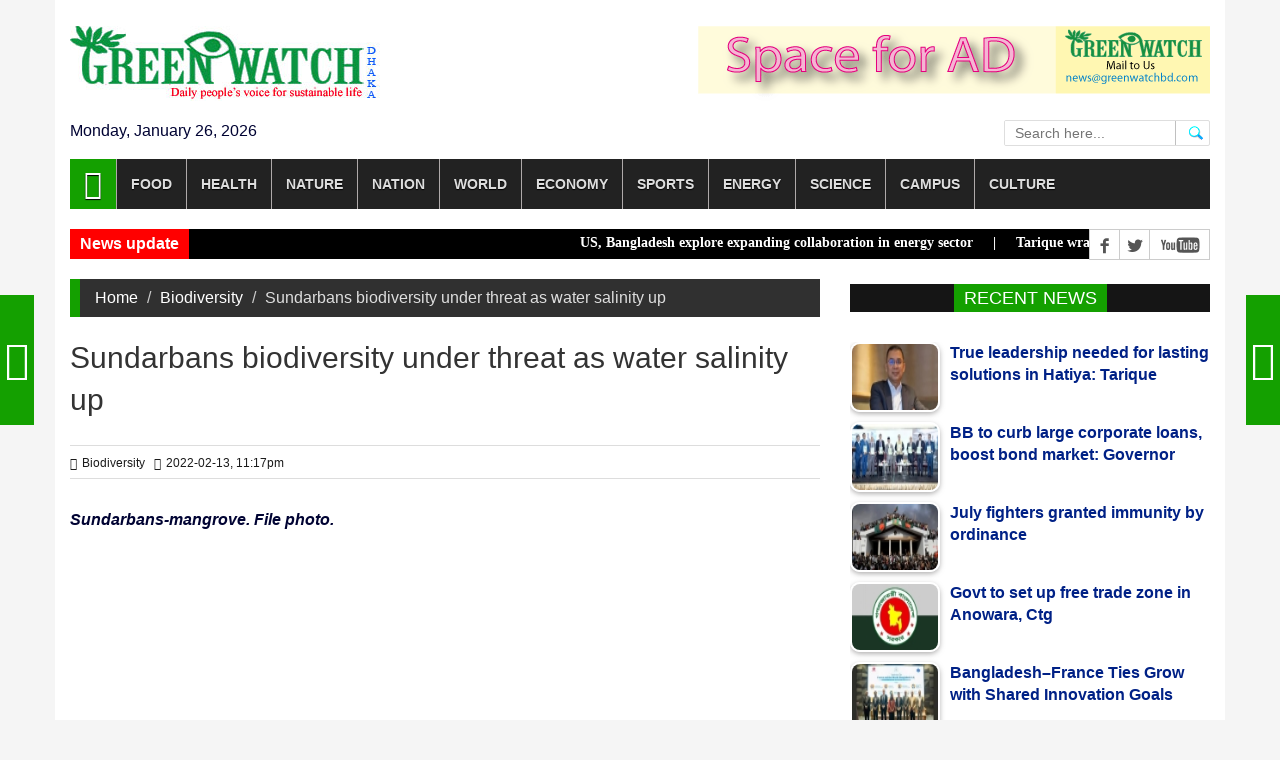

--- FILE ---
content_type: text/html; charset=utf8
request_url: http://greenwatchbd.com/biodiversity/5522
body_size: 13055
content:


<!DOCTYPE html>
<html lang="en" xmlns="http://www.w3.org/1999/xhtml">
<head>

<link rel="shortcut icon" href="https://greenwatchbd.com/img/greenwatch.gif" >
<link rel="stylesheet" type="text/css" href="https://greenwatchbd.com/assets/css/bootstrap.min.css">
<link rel="stylesheet" type="text/css" href="https://greenwatchbd.com/assets/css/font-awesome.min.css">
<link rel="stylesheet" type="text/css" href="https://greenwatchbd.com/assets/css/animate.css">
<link rel="stylesheet" type="text/css" href="https://greenwatchbd.com/assets/css/font.css">
<link rel="stylesheet" type="text/css" href="https://greenwatchbd.com/assets/css/li-scroller.css">
<link rel="stylesheet" type="text/css" href="https://greenwatchbd.com/assets/css/slick.css">
<link rel="stylesheet" type="text/css" href="https://greenwatchbd.com/assets/css/jquery.fancybox.css">
<link rel="stylesheet" type="text/css" href="https://greenwatchbd.com/assets/css/theme.css">
<link rel="stylesheet" type="text/css" href="https://greenwatchbd.com/assets/css/style.css">
<link rel="stylesheet" type="text/css" href="https://greenwatchbd.com/assets/css/custom.css">

<link rel="stylesheet" type="text/css" href="https://greenwatchbd.com/assets/css/st-keyboard.css" media="all" />


<!-- Google tag (gtag.js) -->
<script async src="https://www.googletagmanager.com/gtag/js?id=G-482KD18L8B"></script>
<script>
  window.dataLayer = window.dataLayer || [];
  function gtag(){dataLayer.push(arguments);}
  gtag('js', new Date());

  gtag('config', 'G-482KD18L8B');
</script>



<!-- Go to www.addthis.com/dashboard to customize your tools -->
<script type="text/javascript" src="//s7.addthis.com/js/300/addthis_widget.js#pubid=ra-6217962d451a2195"></script>

<script src="https://greenwatchbd.com/assets/js/jquery.min1.js"></script>
<script src="https://greenwatchbd.com/assets/js/wow.min.js"></script>
<script src="https://greenwatchbd.com/assets/js/bootstrap.min1.js"></script>
<script src="https://greenwatchbd.com/assets/js/slick.min.js"></script>
<script src="https://greenwatchbd.com/assets/js/jquery.li-scroller.1.0.js"></script>
<script src="https://greenwatchbd.com/assets/js/jquery.newsTicker.min.js"></script>
<script src="https://greenwatchbd.com/assets/js/jquery.fancybox.pack.js"></script>
<script src="https://greenwatchbd.com/assets/js/custom.js"></script>

<script src="https://greenwatchbd.com/assets/js/st-keyboard.js" ></script><!--  -->

<!-- Google tag (gtag.js) -->
<script async src="https://www.googletagmanager.com/gtag/js?id=G-482KD18L8B"></script>
<script>
  window.dataLayer = window.dataLayer || [];
  function gtag(){dataLayer.push(arguments);}
  gtag('js', new Date());

  gtag('config', 'G-482KD18L8B');
</script>


<script data-ad-client="ca-pub-5286239077212055" async src="https://pagead2.googlesyndication.com/pagead/js/adsbygoogle.js"></script>


<!-- Google Tag Manager -->
<script>(function(w,d,s,l,i){w[l]=w[l]||[];w[l].push({'gtm.start':
new Date().getTime(),event:'gtm.js'});var f=d.getElementsByTagName(s)[0],
j=d.createElement(s),dl=l!='dataLayer'?'&l='+l:'';j.async=true;j.src=
'https://www.googletagmanager.com/gtm.js?id='+i+dl;f.parentNode.insertBefore(j,f);
})(window,document,'script','dataLayer','GTM-5TCGMQ97');</script>
<!-- End Google Tag Manager -->



<!--  -->






<meta name="viewport" content="width=device-width, initial-scale=1, maximum-scale=1" >

<meta charset="utf-8" >

<meta name=robots content="index, follow" >

<meta name="subject" content="World News" >
<meta name="copyright" content="2025 Greenwatchbd. All rights reserved." />
<meta name="language" content="BN and EN" >
<meta name="author" content="Mostafa Kamal Majumder" >
<meta name="reply-to" content="auto-reply@Greenwatchbd.com" >
<meta name="directory" content="submission" >
<meta name="coverage" content="Worldwide" >
<meta name="distribution" content="Global" >
<meta name="rating" content="General" >
<meta name="subtitle" content="" >
<meta name="target" content="all" >
<meta name="HandheldFriendly" content="True" >
<meta name="type" content="article" >

<meta name="description" content="বিশ্বের সর্বশেষ সংবাদ শিরোনাম, প্রতিবেদন, বিশ্লেষণ, খেলা, বিনোদন, চাকরি, রাজনীতি ও বাণিজ্যের বাংলা নিউজ পড়তে ভিজিট করুন।" />

<meta property="og:site_name" content="GreenWatchBD" />
<meta property="og:type" content="article" />

<meta property="fb:app_id" content="459395587793642" />
<meta property="fb:pages" content="306659962711203" />


<!-- Website FB Media Buttons -->
<script>
  window.fbAsyncInit = function() {
    FB.init({
      appId            : '459395587793642',
      autoLogAppEvents : true,
      xfbml            : true,
      version          : 'v3.3'
    });
  };

  (function(d, s, id){
     var js, fjs = d.getElementsByTagName(s)[0];
     if (d.getElementById(id)) {return;}
     js = d.createElement(s); js.id = id;
     js.src = "https://connect.facebook.net/en_US/sdk.js";
     fjs.parentNode.insertBefore(js, fjs);
   }(document, 'script', 'facebook-jssdk'));

</script>
    <title>GreenWatchBD | Sundarbans biodiversity under threat as water salinity up</title>

    <link rel="canonical" href="https://greenwatchbd.com/biodiversity/5522" />

    <meta name="title" content="Sundarbans biodiversity under threat as water salinity up | GreenWatchBD" />
    <meta name="description" content="Bagerhat, Feb 13 -- 'Sundarbans Day' will be observed on Monday as every year since 2002 with an appeal to save the largest mangrove forest in ..." />
    <meta name="keywords" content="sundarbans, biodiversity, under, threat, as, water, salinity, up" />
    <meta name="author" content="Mostafa Kamal Majumder" />
    <meta name="application-name" content="GreenWatchBD" />

    <meta property="article:section" content="biodiversity" />
    <meta property="article:published_time" content="2022-02-13 23:17:40" />

    <meta property="og:url" content="https://greenwatchbd.com/biodiversity/5522">
    <meta property="og:type" content="article" />
    <meta property="og:title" content="Sundarbans biodiversity under threat as water salinity up | GreenWatchBD" >
    <meta property="og:description" content="Bagerhat, Feb 13 -- 'Sundarbans Day' will be observed on Monday as every year since 2002 with an appeal to save the largest mangrove forest in ..." >
    <meta property="og:image" content="https://greenwatchbd.com/images/upload/sundarbans-mangrove_anish-bhattacharyya-via-mongabay-india-76e297336a6d5baa49d9da93e97da55f1644772660.jpg">
    <meta property="og:image:url" content="https://greenwatchbd.com/images/upload/sundarbans-mangrove_anish-bhattacharyya-via-mongabay-india-76e297336a6d5baa49d9da93e97da55f1644772660.jpg">
    <meta property="og:image:secure_url" content="https://greenwatchbd.com/images/upload/sundarbans-mangrove_anish-bhattacharyya-via-mongabay-india-76e297336a6d5baa49d9da93e97da55f1644772660.jpg">
    <meta property="og:image" content="https://greenwatchbd.com/images/upload/sundarbans-mangrove_anish-bhattacharyya-via-mongabay-india-76e297336a6d5baa49d9da93e97da55f1644772660.jpg">
    <meta property="og:published_time" content="2022-02-13 23:17:40" />
    <meta property="og:updated_time" content="2022-02-13 23:17:40" />
<meta name="twitter:site" content="GreenWatchBD">
<meta name="twitter:title" content="Sundarbans biodiversity under threat as water salinity up | GreenWatchBD">
<meta name="twitter:description" content="Bagerhat, Feb 13 -- 'Sundarbans Day' will be observed on Monday as every year since 2002 with an appeal to save the largest mangrove forest in ...">
<meta name="twitter:image" content="https://greenwatchbd.com/images/upload/sundarbans-mangrove_anish-bhattacharyya-via-mongabay-india-76e297336a6d5baa49d9da93e97da55f1644772660.jpg">
<meta name="twitter:image:width" content="400">
<meta name="twitter:image:height" content="400">
<meta name="twitter:url" content="https://greenwatchbd.com/biodiversity/5522"><!--  <script type="text/javascript">
  function addLink() {
    var selection = window.getSelection();
    var pagelink = '<br />More: ' + document.location.href;
    var copytext = selection + pagelink, newdiv = document.createElement('div');
    copytext = copytext.replace(/(.{7}.)/g, "$1 .&#2458;&#2494;&#2489;&#2495;&#2470;&#2494;.&#2453;&#2478; . ");

    newdiv.style.position = 'absolute';
    newdiv.style.left = '-99999px';

    document.body.appendChild(newdiv);
    newdiv.innerHTML = copytext;
    selection.selectAllChildren(newdiv);

    window.setTimeout(function() {
      document.body.removeChild(newdiv);
    }, 100);
  }
  document.addEventListener('copy', addLink);
</script> -->

</head>
<body>
<!-- <div id="preloader"><div id="status">&nbsp;</div></div> -->

<a class="scrollToTop" href="#"><i class="fa fa-angle-up"></i></a>
<div class="container">
         <header id="header">
        <div class="row">
          <div class="col-lg-12 col-md-12 col-sm-12">
            <!-- <div class="header_top">
              <div class="header_top_left">
                <ul class="top_nav">
                  <li><a href="#">About</a></li>
                  <li><a href="pages/contact.html">Contact</a></li>
                </ul>
              </div>
              <div class="header_top_right">
                <p>
                  <span id="time"></span> 
                  <span id="day"></span>
                  <script>
                    function time(){
                      var date = new Date();    
                      var time = date.toLocaleTimeString();
                      var options = { weekday: 'long', year: 'numeric', month: 'long', day: 'numeric' };
                      var day = date.toLocaleDateString('en-US',options);
                      document.getElementById('time').innerHTML = time;
                      document.getElementById('day').innerHTML = day;
                    }
                    setInterval(function(){
                      time();
                    },1000);
                  </script>

                </p>
              </div>
            </div> -->
            
          </div>
          
          <div class="col-lg-12 col-md-12 col-sm-12">
               <div class="header_bottom">
                    <div class="logo_area"><a href="https://greenwatchbd.com" class="logo"><img src="https://greenwatchbd.com/img/logo.jpg" alt=""></a></div>
                    <div class="add_banner"><a href="#"><img src="https://greenwatchbd.com/img/green_ad_banner.png" alt=""></a></div>
               </div>
          </div>
          <div class="col-lg-12 col-md-12 col-sm-12">
               <div class="date_area">Monday, January 26, 2026</div>
               <div class="search_area">
                     <div id="search_block_top" >
                          <form id="banglasearchbox" action="https://greenwatchbd.com/search" method="post" role="search">
                                <p>
                                    <input type="text" id="search_query_top" class="jadewits_keyboard search_query ac_input" placeholder="Search here..." name="keyword" required="required"  value=""  />
                                    <input type="hidden" name="type" value="any">
                                    <a class="button_search" href="javascript:document.getElementById('banglasearchbox').submit();"></a>
                                </p>
                          </form>
                     </div>
               </div>
          </div>
          <div class="col-lg-6 col-md-6 col-sm-6">

          </div>



       </div>
      </header>         <section id="navArea">
        <nav class="navbar navbar-inverse" role="navigation">
          <div class="navbar-header">
            <button type="button" class="navbar-toggle collapsed" data-toggle="collapse" data-target="#navbar" aria-expanded="false" aria-controls="navbar"> <span class="sr-only">Toggle navigation</span> <span class="icon-bar"></span> <span class="icon-bar"></span> <span class="icon-bar"></span> </button>
          </div>
          <div id="navbar" class="navbar-collapse collapse">
            <ul class="nav navbar-nav main_nav">
              <li class="active"><a href="https://greenwatchbd.com"><span class="fa fa-home desktop-home"></span><span class="mobile-show">Home</span></a></li>
                            <li class="dropdown"><a href="https://greenwatchbd.com/category/food" class="dropdown-toggle" data-toggle="dropdown" role="button" aria-expanded="false">Food</a>
                                                      <ul class="dropdown-menu" role="menu"><li><a href="https://greenwatchbd.com/recipe">Recipe</a></li><li><a href="https://greenwatchbd.com/agriculture">Agriculture</a></li><li><a href="https://greenwatchbd.com/fishery">Fishery</a></li><li><a href="https://greenwatchbd.com/hunger">Hunger</a></li><li><a href="https://greenwatchbd.com/livestock">Livestock</a></li><li><a href="https://greenwatchbd.com/food">Food</a></li><li><a href="https://greenwatchbd.com/eateries">Eateries</a></li><li><a href="https://greenwatchbd.com/fast-food">Fast food</a></li><li><a href="https://greenwatchbd.com/poultry">Poultry</a></li><li><a href="https://greenwatchbd.com/fruits">Fruits</a></li></ul></li><li class="dropdown"><a href="https://greenwatchbd.com/category/health" class="dropdown-toggle" data-toggle="dropdown" role="button" aria-expanded="false">Health</a>
                                                      <ul class="dropdown-menu" role="menu"><li><a href="https://greenwatchbd.com/drugs">Drugs</a></li><li><a href="https://greenwatchbd.com/medicine">Medicine</a></li><li><a href="https://greenwatchbd.com/narcotics">Narcotics</a></li><li><a href="https://greenwatchbd.com/surgery">Surgery</a></li><li><a href="https://greenwatchbd.com/disease">Disease</a></li><li><a href="https://greenwatchbd.com/hospital">Hospital</a></li><li><a href="https://greenwatchbd.com/workout">Workout</a></li><li><a href="https://greenwatchbd.com/health">Health</a></li><li><a href="https://greenwatchbd.com/hygiene">Hygiene</a></li></ul></li><li class="dropdown"><a href="https://greenwatchbd.com/category/nature" class="dropdown-toggle" data-toggle="dropdown" role="button" aria-expanded="false">Nature</a>
                                                      <ul class="dropdown-menu" role="menu"><li><a href="https://greenwatchbd.com/wildlife">Wildlife</a></li><li><a href="https://greenwatchbd.com/adaptation">Adaptation</a></li><li><a href="https://greenwatchbd.com/global-warming">Global warming</a></li><li><a href="https://greenwatchbd.com/mitigation">Mitigation</a></li><li><a href="https://greenwatchbd.com/rain">Rain</a></li><li><a href="https://greenwatchbd.com/biodiversity">Biodiversity</a></li><li><a href="https://greenwatchbd.com/forestry">Forestry</a></li><li><a href="https://greenwatchbd.com/climate">Climate</a></li><li><a href="https://greenwatchbd.com/housing">Housing</a></li><li><a href="https://greenwatchbd.com/air">Air</a></li><li><a href="https://greenwatchbd.com/fire">Fire</a></li><li><a href="https://greenwatchbd.com/land">Land</a></li><li><a href="https://greenwatchbd.com/water">Water</a></li><li><a href="https://greenwatchbd.com/wastes">Wastes</a></li><li><a href="https://greenwatchbd.com/pollution">Pollution</a></li><li><a href="https://greenwatchbd.com/urban-issues">Urban issues</a></li><li><a href="https://greenwatchbd.com/environment">Environment</a></li><li><a href="https://greenwatchbd.com/weather">Weather</a></li></ul></li><li class="dropdown"><a href="https://greenwatchbd.com/category/nation" class="dropdown-toggle" data-toggle="dropdown" role="button" aria-expanded="false">Nation</a>
                                                      <ul class="dropdown-menu" role="menu"><li><a href="https://greenwatchbd.com/nation">Nation</a></li><li><a href="https://greenwatchbd.com/courts">Courts</a></li><li><a href="https://greenwatchbd.com/military">Military</a></li><li><a href="https://greenwatchbd.com/accidents">Accidents</a></li><li><a href="https://greenwatchbd.com/election">Election</a></li><li><a href="https://greenwatchbd.com/police">Police</a></li><li><a href="https://greenwatchbd.com/corruption">Corruption</a></li><li><a href="https://greenwatchbd.com/crime">Crime</a></li><li><a href="https://greenwatchbd.com/admin1">Admin1</a></li><li><a href="https://greenwatchbd.com/manpower">Manpower</a></li><li><a href="https://greenwatchbd.com/border">Border</a></li><li><a href="https://greenwatchbd.com/unnatural-death">Unnarutal death</a></li><li><a href="https://greenwatchbd.com/law">Law</a></li><li><a href="https://greenwatchbd.com/death">Death</a></li></ul></li><li class="dropdown"><a href="https://greenwatchbd.com/category/world" class="dropdown-toggle" data-toggle="dropdown" role="button" aria-expanded="false">World</a>
                                                      <ul class="dropdown-menu" role="menu"><li><a href="https://greenwatchbd.com/world-news">World News</a></li><li><a href="https://greenwatchbd.com/diplomacy">Diplomacy</a></li><li><a href="https://greenwatchbd.com/strategic">Strategic</a></li><li><a href="https://greenwatchbd.com/hate-campaign">Hate campaign</a></li><li><a href="https://greenwatchbd.com/conflicts">Conflicts</a></li><li><a href="https://greenwatchbd.com/conflicts-1">Conflicts1</a></li><li><a href="https://greenwatchbd.com/arms-race">Arms race</a></li><li><a href="https://greenwatchbd.com/international">International</a></li><li><a href="https://greenwatchbd.com/security">Security</a></li><li><a href="https://greenwatchbd.com/peace">Peace</a></li></ul></li><li class="dropdown"><a href="https://greenwatchbd.com/category/economy" class="dropdown-toggle" data-toggle="dropdown" role="button" aria-expanded="false">Economy</a>
                                                      <ul class="dropdown-menu" role="menu"><li><a href="https://greenwatchbd.com/banking">Banking</a></li><li><a href="https://greenwatchbd.com/stocks">Stocks</a></li><li><a href="https://greenwatchbd.com/trade">Trade</a></li><li><a href="https://greenwatchbd.com/industry">Industry</a></li><li><a href="https://greenwatchbd.com/finance">Finance</a></li><li><a href="https://greenwatchbd.com/tourism">Tourism</a></li><li><a href="https://greenwatchbd.com/economy">Economy</a></li><li><a href="https://greenwatchbd.com/budget">Budget</a></li><li><a href="https://greenwatchbd.com/development">Development</a></li><li><a href="https://greenwatchbd.com/employment">Employment</a></li><li><a href="https://greenwatchbd.com/growth">Growth</a></li><li><a href="https://greenwatchbd.com/investment">Investment</a></li><li><a href="https://greenwatchbd.com/savings">Savings</a></li><li><a href="https://greenwatchbd.com/planning">Planning</a></li><li><a href="https://greenwatchbd.com/poverty">Poverty</a></li><li><a href="https://greenwatchbd.com/inequality">Inequality</a></li><li><a href="https://greenwatchbd.com/tax">Tax</a></li><li><a href="https://greenwatchbd.com/transportation">Transportation</a></li><li><a href="https://greenwatchbd.com/business">Business</a></li><li><a href="https://greenwatchbd.com/debt">Debt</a></li><li><a href="https://greenwatchbd.com/aviation">Aviation </a></li><li><a href="https://greenwatchbd.com/market">Market</a></li></ul></li><li class="dropdown"><a href="https://greenwatchbd.com/category/sports" class="dropdown-toggle" data-toggle="dropdown" role="button" aria-expanded="false">Sports</a>
                                                      <ul class="dropdown-menu" role="menu"><li><a href="https://greenwatchbd.com/cricket">Cricket</a></li><li><a href="https://greenwatchbd.com/football">Football</a></li><li><a href="https://greenwatchbd.com/tennis">Tennis</a></li><li><a href="https://greenwatchbd.com/other-sports">Other Sports</a></li><li><a href="https://greenwatchbd.com/basketball">Basketball</a></li><li><a href="https://greenwatchbd.com/volleyball">Volleyball</a></li><li><a href="https://greenwatchbd.com/chess">Chess</a></li><li><a href="https://greenwatchbd.com/badminton">Badminton</a></li></ul></li><li class="dropdown"><a href="https://greenwatchbd.com/category/energy" class="dropdown-toggle" data-toggle="dropdown" role="button" aria-expanded="false">Energy</a>
                                                      <ul class="dropdown-menu" role="menu"><li><a href="https://greenwatchbd.com/conventional">Conventional</a></li><li><a href="https://greenwatchbd.com/power">Power</a></li><li><a href="https://greenwatchbd.com/renewable">Renewable</a></li><li><a href="https://greenwatchbd.com/biomass">Biomass</a></li><li><a href="https://greenwatchbd.com/hydro">Hydro</a></li><li><a href="https://greenwatchbd.com/solar">Solar</a></li><li><a href="https://greenwatchbd.com/wind">Wind</a></li><li><a href="https://greenwatchbd.com/nuclear">Nuclear</a></li><li><a href="https://greenwatchbd.com/geothermal">Geothermal</a></li><li><a href="https://greenwatchbd.com/energy">Energy</a></li></ul></li><li class="dropdown"><a href="https://greenwatchbd.com/category/science" class="dropdown-toggle" data-toggle="dropdown" role="button" aria-expanded="false">Science</a>
                                                      <ul class="dropdown-menu" role="menu"><li><a href="https://greenwatchbd.com/biotech">Biotech</a></li><li><a href="https://greenwatchbd.com/genetics">Genetics</a></li><li><a href="https://greenwatchbd.com/ict-horizon">Ict Horizon</a></li><li><a href="https://greenwatchbd.com/innovation">Innovation</a></li><li><a href="https://greenwatchbd.com/technology">Technology</a></li><li><a href="https://greenwatchbd.com/telecom">Telecom</a></li><li><a href="https://greenwatchbd.com/space">Space</a></li><li><a href="https://greenwatchbd.com/science">Science</a></li></ul></li><li class="dropdown"><a href="https://greenwatchbd.com/category/campus" class="dropdown-toggle" data-toggle="dropdown" role="button" aria-expanded="false">Campus</a>
                                                      <ul class="dropdown-menu" role="menu"><li><a href="https://greenwatchbd.com/campus">Campus</a></li><li><a href="https://greenwatchbd.com/books">Books</a></li><li><a href="https://greenwatchbd.com/laboratory">Laboratory</a></li><li><a href="https://greenwatchbd.com/library">Library</a></li><li><a href="https://greenwatchbd.com/research">Research</a></li><li><a href="https://greenwatchbd.com/teaching">Teaching</a></li><li><a href="https://greenwatchbd.com/exams">Exams</a></li><li><a href="https://greenwatchbd.com/union">Union</a></li></ul></li><li class="dropdown"><a href="https://greenwatchbd.com/category/culture" class="dropdown-toggle" data-toggle="dropdown" role="button" aria-expanded="false">Culture</a>
                                                      <ul class="dropdown-menu" role="menu"><li><a href="https://greenwatchbd.com/art-craft">Art & craft</a></li><li><a href="https://greenwatchbd.com/literature">Literature</a></li><li><a href="https://greenwatchbd.com/celebrity">Celebrity</a></li><li><a href="https://greenwatchbd.com/timeout">Timeout</a></li><li><a href="https://greenwatchbd.com/fashion">Fashion</a></li><li><a href="https://greenwatchbd.com/heritage">Heritage</a></li><li><a href="https://greenwatchbd.com/festivals">Festivals</a></li><li><a href="https://greenwatchbd.com/adventure">Adventure</a></li><li><a href="https://greenwatchbd.com/movies">Movies</a></li><li><a href="https://greenwatchbd.com/faiths">Faiths</a></li><li><a href="https://greenwatchbd.com/culture">Culture</a></li></ul></li>            </ul>
          </div>
        </nav>
      </section>         
<section id="newsSection">
        <div class="row">
          <div class="col-lg-12 col-md-12">
            <div class="latest_newsarea"> <span><b>News update</b></span>
               <ul id="ticker01" class="news_sticker">
                   
                 
                   
                   
                   <li>US, Bangladesh explore expanding collaboration in energy sector&nbsp;&nbsp;&nbsp;&nbsp; | &nbsp;&nbsp;&nbsp;&nbsp;</li><li>Tarique wraps up 2nd phase of campaign with 6 rallies in 14 hrs&nbsp;&nbsp;&nbsp;&nbsp; | &nbsp;&nbsp;&nbsp;&nbsp;</li><li>Tigers return but deer on decline in Sundarbans&nbsp;&nbsp;&nbsp;&nbsp; | &nbsp;&nbsp;&nbsp;&nbsp;</li><li>Dhaka worst in global air pollution with very unhealthy AQI&nbsp;&nbsp;&nbsp;&nbsp; | &nbsp;&nbsp;&nbsp;&nbsp;</li><li>JICA, Milestone School sports festival to support students’ emotional recovery&nbsp;&nbsp;&nbsp;&nbsp; | &nbsp;&nbsp;&nbsp;&nbsp;</li>              </ul>
              <div class="social_area">
                <ul class="social_nav">
                  <li class="facebook"><a href="https://www.facebook.com/greenwatchbd"></a></li>
                  <li class="twitter"><a href="#"></a></li>
                  <li class="youtube"><a href="#"></a></li>
<!--                   <li class="flickr"><a href="#"></a></li>
                  <li class="pinterest"><a href="#"></a></li>
                  <li class="googleplus"><a href="#"></a></li>
                  <li class="vimeo"><a href="#"></a></li>
                  <li class="mail"><a href="#"></a></li> -->
                  
                </ul>
              </div>
            </div>
          </div>
        </div>
      </section>
      
      

            
      
               

     <section id="contentSection">
       <div class="row">
         <div class="col-lg-8 col-md-8 col-sm-8">
              <div class="left_content">
                               
                                     <div class="single_page">
                                          <ol class="breadcrumb">
                                              <li><a href="https://greenwatchbd.com">Home</a></li>
                                              <li><a href="https://greenwatchbd.com/biodiversity">Biodiversity</a></li>
                                              <li class="active">Sundarbans biodiversity under threat as water salinity up</li>
                                          </ol>

                                          <h1>Sundarbans biodiversity under threat as water salinity up</h1>
                                          <h4><span style="color:#808080;"></span></h4>
                                          <div class="post_commentbox">
                                                
                                               <a href="https://greenwatchbd.com/biodiversity"><i class="fa fa-tags"></i>Biodiversity</a>
                                               <span><i class="fa fa-calendar"></i>2022-02-13, 11:17pm</span>
                                          </div>
                                          <div class="single_page_content">
                                               <p></p>
                                               <p><b><i>Sundarbans-mangrove. File photo.</i></b><br /></p>
<script async src="https://pagead2.googlesyndication.com/pagead/js/adsbygoogle.js"></script>
<ins class="adsbygoogle"
     style="display:block; text-align:center;"
     data-ad-layout="in-article"
     data-ad-format="fluid"
     data-ad-client="ca-pub-5286239077212055"
     data-ad-slot="4447544456"></ins>
<script>
     (adsbygoogle = window.adsbygoogle || []).push({});
</script>
<div style="clear: both;"></div>



<br /><br /> <p>Bagerhat, Feb 13 -- 'Sundarbans Day' will be observed on Monday as every year since 2002 with an appeal to save the largest mangrove forest in the world.<br></p><p>Virtual discussions have been organized in Bagerhat, Khulna, Pirojpur, Satkhira and Barguna due to covid situations like last year.&nbsp;</p><p>Rafiqul Islam Khokon, executive director of a private development agency 'Rupantor', said the day will be observed with the slogan 'Love the Sundarbans on the World Valentine's Day'.</p><p>This time alternative employment for the people dependent on the Sundarbans will be focused on in this event. There is human pressure on forests for livelihood. Local people adjacent to the forest should be involved in different activities to protect the forest, said Chief Forest Conservator Md Amir Hossain Chowdhury.</p><p>Sundarbans, a World Heritage site, hosts a complex network of tidal waterways. The forest presents an excellent example of ongoing ecological processes and many of its flora and fauna are unique to this region.</p><p>However, salinity in the Sundarbans is increasing due to climate change. Besides, the flow of water in the rivers and canals of the forest is decreasing gradually and several canals of the forest have been filled with silt.</p><p>Sundari trees are dying due to excessive salinity. Wildlife is also being affected by various diseases by consuming salt water. In the Sundarbans, wild animals are being hunted and people do fishing by spraying pesticides in rivers and canals which threaten the biodiversity of the Sundarbans.</p><p>According to various sources, there are 450 small and big rivers-canals in the Sundarbans. Due to lack of water flow, several small and big canal beds in the Sundarbans have been filled with silt. A variety of wild animals, including tigers and deer, leave the Sundarbans, cross canals, and enter the locality very often and lose their lives.</p><p>Muhammad Belayet Hossain, divisional forest officer (DFO) of the Sundarbans East Division, said over 20 canals in the area under the Sundarbans East Division have been filled with silt. Besides, a 30 km area of Bhola river from Jaymoni to Das Bharani, Kharma canal and Aruarber canal has been filled.</p><p>In this situation, various demands have been raised at different times to protect the Sundarbans, including celebrating 'Sundarbans Day' nationally. There is also a demand for the formation of a separate ministry for the Sundarbans.</p><p>Executive Director of Sundarbans Academy Anwarul Qadir said that they have been demanding the formation of a separate ministry for the management of the Sundarbans to conserve the Sundarbans and improve the living standards of the people living near the forest. He is hopeful that if their demands are met, the fortunes of the forest and its people will improve.</p><p>Rafiqul Islam Khokon, executive director of 'Rupantor', said the first National Sundarbans Conference in Khulna ended on 14 February 2001 with the 'Sundarbans Declaration'.</p><p>Some 80 organizations including Rupantar, Khulna University, Bangladesh Poribesh Andolon (BAPA) jointly organized that conference.</p><p>At the conference, it was decided to observe 'Sundarbans Day' on February 14, and asked the government to observe 'Sundarbans Day' nationally.</p><p>Since 2002, Sundarbans Academy, Sundarbans Division, various press clubs and various organizations have been observing 'Sundarbans Day' on 14th February in the districts adjoining the Sundarbans.</p><p>In the eighteenth century, the area of the Sundarbans was almost double that of today. In 1878, the Sundarbans was declared a protected forest. The Unesco Commission of the United Nations declared three Sundarbans sanctuaries as World Heritage Sites in 1997.</p><p>In 2017, the government expanded the sanctuary area in the Sundarbans. Out of the total forest area of 6,01,700 hectares, now the sanctuary area is 3,17,900 hectares. Earlier it was only 1,39,700 hectares.</p><p>It has 375 species of wild animals, the Royal Bengal Tiger and other threatened species such as the estuarine crocodile, the Indian python, and the gangetic dolphins. - UNB</p><br> <br /><br /></div>                               
                                <!-- addthis code -->
                                <div class="addthis_inline_share_toolbox"></div>
                                
                                                              <div class="clearfix"></div>                               <!--                                <div class="social_link">
                                 <ul class="sociallink_nav">
                                   <li><a href="#"><i class="fa fa-facebook"></i></a></li>
                                   <li><a href="#"><i class="fa fa-twitter"></i></a></li>
                                   <li><a href="#"><i class="fa fa-google-plus"></i></a></li>
                                   <li><a href="#"><i class="fa fa-linkedin"></i></a></li>
                                   <li><a href="#"><i class="fa fa-pinterest"></i></a></li>
                                 </ul>
                               </div> -->

                               </div>


                               <nav class="nav-slit">
                                    <a class="prev" href="https://greenwatchbd.com/politics/5521/49-bnp-workers-jailed-for-‘damaging’-tangail-police-vehicle"> <span class="icon-wrap"><i class="fa fa-angle-left"></i></span>
                                                         <div>
                                                              <h3>49 BNP workers jailed for ‘damaging’ Tangail police vehicle</h3>
                                                              <img src="https://greenwatchbd.com/images/upload/blankimg-50.jpg" alt=""/>
                                                         </div>
                                                      </a>                                    <a class="next" href="https://greenwatchbd.com/literature/5523/bangladesh-unveil-book-on-50-years-of-economic-development"> <span class="icon-wrap"><i class="fa fa-angle-right"></i></span>
                                                         <div>
                                                              <h3>Bangladesh unveil book on 50 years of economic development </h3>
                                                              <img src="https://greenwatchbd.com/images/upload/blankimg-50.jpg" alt=""/>
                                                         </div>
                                                      </a></nav>




             </div>
           </div>

           <div class="col-lg-4 col-md-4 col-sm-4">
                <aside class="right_content">
                       <div class="latest_post">
              <h2><span>Recent News</span></h2>
              <div class="latest_post_container">
                <div id="prev-button"><i class="fa fa-chevron-up"></i></div>
                <ul class="latest_postnav">
                    
                            <li>
                                <div class="media"><a href="https://greenwatchbd.com/diplomacy/95898/bangladesh–france-ties-grow-with-shared-innovation-goals" class="media-left"> <img alt="" src="https://greenwatchbd.com/images/upload/2026/01/26/images39-fef2b3d4df3641bbdf2815bdaafd5ebf1769440453-100.jpg"> </a>
                                     <div class="media-body"><a href="https://greenwatchbd.com/diplomacy/95898/bangladesh–france-ties-grow-with-shared-innovation-goals" class="catg_title"><b> Bangladesh–France Ties Grow with Shared Innovation Goals</b></a><p></p></div>
                                </div>
                            </li>
                            
                            <li>
                                <div class="media"><a href="https://greenwatchbd.com/politics/95897/true-leadership-needed-for-lasting-solutions-in-hatiya-tarique" class="media-left"> <img alt="" src="https://greenwatchbd.com/images/upload/2026/01/26/images106-0ebbbf3af8ae2a88b38b463381f83d1e1769439886-100.jpg"> </a>
                                     <div class="media-body"><a href="https://greenwatchbd.com/politics/95897/true-leadership-needed-for-lasting-solutions-in-hatiya-tarique" class="catg_title"><b> True leadership needed for lasting solutions in Hatiya: Tarique</b></a><p></p></div>
                                </div>
                            </li>
                            
                            <li>
                                <div class="media"><a href="https://greenwatchbd.com/banking/95896/bb-to-curb-large-corporate-loans-boost-bond-market-governor" class="media-left"> <img alt="" src="https://greenwatchbd.com/images/upload/2026/01/26/images38-5c899eb4533f442947914b1fe3a460181769439940-100.jpg"> </a>
                                     <div class="media-body"><a href="https://greenwatchbd.com/banking/95896/bb-to-curb-large-corporate-loans-boost-bond-market-governor" class="catg_title"><b> BB to curb large corporate loans, boost bond market: Governor</b></a><p></p></div>
                                </div>
                            </li>
                            
                            <li>
                                <div class="media"><a href="https://greenwatchbd.com/law/95895/july-fighters-granted-immunity-by-ordinance" class="media-left"> <img alt="" src="https://greenwatchbd.com/images/upload/2026/01/26/images31-d6c162a4bd33fbab83dbcd21a774ebc81769430343-100.jpg"> </a>
                                     <div class="media-body"><a href="https://greenwatchbd.com/law/95895/july-fighters-granted-immunity-by-ordinance" class="catg_title"><b> July fighters granted immunity by ordinance</b></a><p></p></div>
                                </div>
                            </li>
                            
                            <li>
                                <div class="media"><a href="https://greenwatchbd.com/trade/95894/govt-to-set-up-free-trade-zone-in-anowara-ctg" class="media-left"> <img alt="" src="https://greenwatchbd.com/images/upload/2026/01/26/images11-1926a6e14140ec56b70ad560d10b19c11769429996-100.jpg"> </a>
                                     <div class="media-body"><a href="https://greenwatchbd.com/trade/95894/govt-to-set-up-free-trade-zone-in-anowara-ctg" class="catg_title"><b> Govt to set up free trade zone in Anowara, Ctg</b></a><p></p></div>
                                </div>
                            </li>
                                            </ul>
                <div id="next-button"><i class="fa  fa-chevron-down"></i></div>
              </div>
            </div>
                                     <div class="single_sidebar">
                <h2><span>Popular News</span></h2>
                <ul class="spost_nav">
                    
                            <li>
                                <div class="media wow fadeInDown"><a href="https://greenwatchbd.com/wildlife/95860/tigers-return-but-deer-on-decline-in-sundarbans" class="media-left"> <img alt="" src="https://greenwatchbd.com/images/upload/2026/01/26/a-tigress-trapped-in-a-snare-set-by-deer-poachers-in-the-sundarbans-3a27ff0bf2b50fbc91db0e1e255e4b4e1769399525-100.jpg"> </a>
                                     <div class="media-body"><a href="https://greenwatchbd.com/wildlife/95860/tigers-return-but-deer-on-decline-in-sundarbans" class="catg_title"><b>Tigers return but deer on decline in Sundarbans</b></a><br /><p>Khulna, Jan 26 - The recent rescue of a ...</p></div>
                                </div>
                            </li>
                            
                            <li>
                                <div class="media wow fadeInDown"><a href="https://greenwatchbd.com/politics/95863/du-students-burn-effigies-protesting-jamaat-leader’s-remarks" class="media-left"> <img alt="" src="https://greenwatchbd.com/images/upload/2026/01/26/some-students-of-dhaka-university-burned-an-effigy-following-a-statement-made-by-a-jamaat-leader-of-female-students-87d554d9ab0a542eceda83a3fec8cb741769400688-100.jpg"> </a>
                                     <div class="media-body"><a href="https://greenwatchbd.com/politics/95863/du-students-burn-effigies-protesting-jamaat-leader’s-remarks" class="catg_title"><b>DU students burn effigies protesting Jamaat leader’s remarks</b></a><br /><p>Dhaka, Jan 25 --General students of Dhaka University (DU) ...</p></div>
                                </div>
                            </li>
                            
                            <li>
                                <div class="media wow fadeInDown"><a href="https://greenwatchbd.com/politics/95862/bnp-independent-candidate-supporters-clash-in-m’singh-20-hurt" class="media-left"> <img alt="" src="https://greenwatchbd.com/images/upload/2026/01/26/offices-of-jubo-dal-and-chhatra-dal-were-set-on-fire-by-supporters-of-an-independent-candidate-in-bhaluka-mymensingh-on-sunday-e8d9258c8079b324052b508bcdebaabd1769400407-100.jpg"> </a>
                                     <div class="media-body"><a href="https://greenwatchbd.com/politics/95862/bnp-independent-candidate-supporters-clash-in-m’singh-20-hurt" class="catg_title"><b>BNP, independent candidate supporters clash in M’singh; 20 hurt</b></a><br /><p>Mymensingh, Jan 25 - At least 20 people were ...</p></div>
                                </div>
                            </li>
                            
                            <li>
                                <div class="media wow fadeInDown"><a href="https://greenwatchbd.com/columns/95852/for-women-farmers-‘every-step-we-take-opens-a-door’" class="media-left"> <img alt="" src="https://greenwatchbd.com/images/upload/2026/01/26/danielle-nierenberg-7e1390603fa31924d3b306b06f669e8b1769364768-100.jpg"> </a>
                                     <div class="media-body"><a href="https://greenwatchbd.com/columns/95852/for-women-farmers-‘every-step-we-take-opens-a-door’" class="catg_title"><b>For Women Farmers, ‘Every Step We Take Opens A Door’</b></a><br /><p>Danielle Nierenberg&nbsp;During my time ground-truthing in Guatemala, I had ...</p></div>
                                </div>
                            </li>
                            
                            <li>
                                <div class="media wow fadeInDown"><a href="https://greenwatchbd.com/op-ed/95849/the-tag-team-fails-in-iran" class="media-left"> <img alt="" src="https://greenwatchbd.com/images/upload/2026/01/25/netanyahu-and-trump-meet-bfa2bcf74741933618ccde6c5e277c801769363180-100.png"> </a>
                                     <div class="media-body"><a href="https://greenwatchbd.com/op-ed/95849/the-tag-team-fails-in-iran" class="catg_title"><b>The Tag Team Fails in Iran</b></a><br /><p>By John J. MearsheimerThe mainstream media in the West ...</p></div>
                                </div>
                            </li>
                            
                </ul>
              </div>                                                                                      
                                   <div class="single_post_content">
                                        <h2><span><a href="https://greenwatchbd.com/biodiversity">Biodiversity</a></span></h2><ul class="business_catgnav  wow fadeInDown">
                                                             <li>
                                                                 <figure class="bsbig_fig"><a href="https://greenwatchbd.com/culture/94671/global-voices-unite-for-mother-language-at-nalanda-meet" class="featured_img"><img alt="" src="https://greenwatchbd.com/images/upload/2026/01/09/img-20260109-wa0027-98439e096b167e094856d3e8dcbffb181767961503-250.jpg"> <span class="overlay"></span> </a>   <figcaption> <a href="https://greenwatchbd.com/culture/94671/global-voices-unite-for-mother-language-at-nalanda-meet"><b>Global Voices Unite for Mother Language at Nalanda Meet</b></a> </figcaption>
                                                                         <p>An international conference highlighting the global significance of mother languages, human rights, and press freedom was held in Nalanda, Bihar, bringing ...</p>
                                                                 </figure>
                                                             </li>
                                                         </ul><ul class="spost_nav"><li>
                                                          <div class="media wow fadeInDown"> <a href="https://greenwatchbd.com/culture/92886/different-govts-presented-history-based-on-their-own-ideologies-ju-vc" class="media-left"> <img alt="" src="https://greenwatchbd.com/images/upload/2025/12/16/prof-da85aca86626ba695e7e4e77cdde9c651765855996-100.jpg"> </a>
                                                          <div class="media-body"> <a href="https://greenwatchbd.com/culture/92886/different-govts-presented-history-based-on-their-own-ideologies-ju-vc" class="catg_title"><b>'Different govts presented history based on their own ideologies': JU VC</b></a><p>Savar, Dec 15: The Bengali nation proudly celebrates December 16 as </p> </div>
                                                          </div>
                                                      </li><li>
                                                          <div class="media wow fadeInDown"> <a href="https://greenwatchbd.com/culture/87329/durga-puja-turns-kolkata-into-a-living-art-festival" class="media-left"> <img alt="" src="https://greenwatchbd.com/images/upload/2025/10/04/image_2025-10-04_234528542-3b68c4c7b979c0bd79a9e5e6bf7924471759600005-100.png"> </a>
                                                          <div class="media-body"> <a href="https://greenwatchbd.com/culture/87329/durga-puja-turns-kolkata-into-a-living-art-festival" class="catg_title"><b>Durga Puja Turns Kolkata Into a Living Art Festival</b></a><p>India’s eastern state of Bengal transformed this week into the world’s </p> </div>
                                                          </div>
                                                      </li><li>
                                                          <div class="media wow fadeInDown"> <a href="https://greenwatchbd.com/culture/86921/igcc-dhaka-marks-hindi-pakhwada-with-culture-harmony" class="media-left"> <img alt="" src="https://greenwatchbd.com/images/upload/2025/09/29/22-b6d767d2f8ed5d21a44b0e5886680cb91759151239-100.jpg"> </a>
                                                          <div class="media-body"> <a href="https://greenwatchbd.com/culture/86921/igcc-dhaka-marks-hindi-pakhwada-with-culture-harmony" class="catg_title"><b>IGCC Dhaka Marks Hindi Pakhwada with Culture & Harmony</b></a><p>The Indira Gandhi Cultural Centre (IGCC) at the High Commission of </p> </div>
                                                          </div>
                                                      </li><li>
                                                          <div class="media wow fadeInDown"> <a href="https://greenwatchbd.com/culture/85274/shubhojon-turns-14-embracing-dreams-and-humanity" class="media-left"> <img alt="" src="https://greenwatchbd.com/images/upload/2025/09/08/a5602083-048b-41b2-a907-4ba1888776d6-935cbca5ee1475d11d682e73808e7c621757343786-100.jpg"> </a>
                                                          <div class="media-body"> <a href="https://greenwatchbd.com/culture/85274/shubhojon-turns-14-embracing-dreams-and-humanity" class="catg_title"><b>Shubhojon Turns 14, Embracing Dreams and Humanity</b></a><p>Shubhojon, a social and cultural organisation committed to promoting humanity and </p> </div>
                                                          </div>
                                                      </li></div>                       <div style="clear: both;"></div>
                                 <div id="histats_counter"></div>
                                <!-- Histats.com  START  (aync)-->
                                <script type="text/javascript">var _Hasync= _Hasync|| [];
                                _Hasync.push(['Histats.start', '1,4633660,4,408,270,55,00011111']);
                                _Hasync.push(['Histats.fasi', '1']);
                                _Hasync.push(['Histats.track_hits', '']);
                                (function() {
                                var hs = document.createElement('script'); hs.type = 'text/javascript'; hs.async = true;
                                hs.src = ('//s10.histats.com/js15_as.js');
                                (document.getElementsByTagName('head')[0] || document.getElementsByTagName('body')[0]).appendChild(hs);
                                })();</script>
                                <noscript><a href="/" target="_blank"><img  src="//sstatic1.histats.com/0.gif?4633660&101" alt="free webpage hit counter" border="0"></a></noscript>
                                <!-- Histats.com  END  -->
                              <div style="clear: both;"></div>
                </aside>
           </div>

         </div>


         

     </section>
         <footer id="footer">
                 <div class="footer_top">
          <div class="row">
            <div class="col-lg-4 col-md-4 col-sm-4">
              <div class="footer_widget wow fadeInLeftBig">
                <h2><b>Editor:</b> MOSTAFA KAMAL MAJUMDER</h2>
                <ul class="tag_nav">
                  <li><a><b>Published by:</b> The editor on behalf of GreenWatch Dhaka Publications from</b> - 4/D, Rupayan Lotus, 13 Topkhana Road, Dhaka - 1000.</a></li>
                  
                  <li><!-- addthis code --><div class="addthis_inline_share_toolbox"></div></li>
                </ul>
              </div>
            </div>
            <div class="col-lg-4 col-md-4 col-sm-4">
              <div class="footer_widget wow fadeInDown">
                <h2>Editorial Office</h2>
                <ul class="tag_nav">
                  <li><a>H-157, R-7, Journalist R/A, Block-F,Mirpur-11, Dhaka-1216. </a></li>
                  <li><h5>Learn More about Green Watch Bd</h5></li>
                  <li><a href="https://greenwatchbd.com/terms-conditions/">Terms and Conditions</a></li><li><a href="https://greenwatchbd.com/privacy-policy/">Privacy Policy</a></li><li><a href="https://greenwatchbd.com/about-us/">About Us</a></li>                </ul>
              </div>
            </div>
            <div class="col-lg-4 col-md-4 col-sm-4">
              <div class="footer_widget wow fadeInRightBig">
                <h2>Contact</h2>
                <ul class="tag_nav">
                  <li><a>infogreenwatchbd@gmail.com, editorgreenwatchdhaka@gmail.com, columngreenwatchdhaka@gmail.com; </a></li>
                  <li><a><b>Cell:</b> 01929334864, 01713 180002</a></li>
                  <li><a><b>Phone/Fax:</b> +8802 48040984. <br /> GPO Box - 2559, Dhaka -1000.</a></li>
                </ul>
              </div>
            </div>
          </div>
        </div>                 <!-- Google Tag Manager (noscript) -->
<noscript><iframe src="https://www.googletagmanager.com/ns.html?id=GTM-5TCGMQ97"
height="0" width="0" style="display:none;visibility:hidden"></iframe></noscript>
<!-- End Google Tag Manager (noscript) -->

        <div class="footer_bottom">
          <p class="copyright">Developed & Maintained by <a href="http://www.chahida.com"><span style="color:#FFFFFF;">CHAHIDA</span></a> IT Department.</p>
          <p class="developer">
                    </p>


        </div>         </footer>
</div>

</body>
</html>

--- FILE ---
content_type: text/html; charset=utf-8
request_url: https://www.google.com/recaptcha/api2/aframe
body_size: 267
content:
<!DOCTYPE HTML><html><head><meta http-equiv="content-type" content="text/html; charset=UTF-8"></head><body><script nonce="Bzb4YJEcSGEMloamNN_MhQ">/** Anti-fraud and anti-abuse applications only. See google.com/recaptcha */ try{var clients={'sodar':'https://pagead2.googlesyndication.com/pagead/sodar?'};window.addEventListener("message",function(a){try{if(a.source===window.parent){var b=JSON.parse(a.data);var c=clients[b['id']];if(c){var d=document.createElement('img');d.src=c+b['params']+'&rc='+(localStorage.getItem("rc::a")?sessionStorage.getItem("rc::b"):"");window.document.body.appendChild(d);sessionStorage.setItem("rc::e",parseInt(sessionStorage.getItem("rc::e")||0)+1);localStorage.setItem("rc::h",'1769441706907');}}}catch(b){}});window.parent.postMessage("_grecaptcha_ready", "*");}catch(b){}</script></body></html>

--- FILE ---
content_type: text/css
request_url: https://greenwatchbd.com/assets/css/theme.css
body_size: 293
content:
.scrollToTop{background-color:#14A000; color:#fff}
.scrollToTop:hover, .scrollToTop:focus{background-color:#fff; color:#14A000; border-color:1px solid #14A000}
.logo > span{color:#14A000}
.navbar-inverse .navbar-nav > li > a:hover, .navbar-inverse .navbar-nav > li > a:focus{background-color:#14A000}
.navbar-inverse .navbar-nav > .active > a, .navbar-inverse .navbar-nav > .active > a:hover, .navbar-inverse .navbar-nav > .active > a:focus{background-color:#14A000}
.dropdown-menu > li > a:hover, .dropdown-menu > li > a:focus{background-color:#14A000}
.navbar-inverse .navbar-nav > .open > a, .navbar-inverse .navbar-nav > .open > a:hover, .navbar-inverse .navbar-nav > .open > a:focus{background-color:#14A000}
.dropdown-menu > li > a:hover, .dropdown-menu > li > a:focus{background-color:#14A000}
.navbar-inverse .navbar-nav > .open > a, .navbar-inverse .navbar-nav > .open > a:hover, .navbar-inverse .navbar-nav > .open > a:focus{background-color:#14A000}
.latest_newsarea span{background:none repeat scroll 0 0 #FF0000}
.latest_post > h2 span{background:none repeat scroll 0 0 #14A000}
#prev-button{color:#14A000}
#next-button{color:#14A000}
.single_post_content > h2 span{background:none repeat scroll 0 0 #14A000}
.single_sidebar > h2 span{ background:none repeat scroll 0 0 #14A000}
.bsbig_fig figcaption a:hover{color:#14A000}
.spost_nav .media-body > a:hover{color:#14A000}
.cat-item a:hover{background-color:#14A000}
.nav-tabs > li > a:hover, .nav-tabs > li > a:focus{background-color:#14A000}
.nav-tabs > li.active > a, .nav-tabs > li.active > a:hover, .nav-tabs > li.active > a:focus{background-color:#14A000}
.single_sidebar > ul > li a:hover{color:#14A000}
.footer_widget > h2:hover{color:#14A000}
.tag_nav li a:hover{color:#14A000; border-color:#14A000}
.copyright a:hover{color:#14A000}
.post_commentbox a:hover, .post_commentbox span:hover{color:#14A000}
.breadcrumb{border-left:10px solid #14A000}
.single_page_content ul li:before{background-color:#14A000}
.single_page_content h2, .single_page_content h3, .single_page_content h4, .single_page_content h5, .single_page_content h6{color:#14A000}
.nav-slit .icon-wrap{background-color:#14A000}
.nav-slit h3{background:#14A000}
.catgArchive{background-color:#14A000}
.error_page > h3{color:#14A000}
.error_page > span{background:none repeat scroll 0 0 #14A000}
.error_page > a{background-color:#14A000}
.contact_area > h2{background-color:#14A000}
.contact_form input[type="submit"]{background-color:#14A000}
.contact_form input[type="submit"]:hover{background-color:#fff; color:#14A000}
.related_post > h2 i{color:#14A000}
.form-control:focus{border-color:#14A000;  box-shadow:0 0px 1px #14A000 inset,0 0 5px #14A000}

--- FILE ---
content_type: text/css
request_url: https://greenwatchbd.com/assets/css/style.css
body_size: 5463
content:
body{background:#f5f5f5}
ul{padding:0; margin:0; list-style:none}
a{text-decoration:none; color:#002186;}  
a:hover{ color:#000000; text-decoration:none}
a:focus{outline:none; text-decoration:none}

/* #009900  */

h1, h3, h4, h5, h6{ font-family:"Helvetica Neue", Helvetica, Arial, sans-serif;}
h2{ font-family:"Helvetica Neue", Helvetica, Arial, sans-serif; line-height:28px;}
img{border:none}
img:hover{opacity:0.75}
.clearfix:after {
    clear: both;
    content: '.';
    display: block;
    visibility: hidden;
    height: 0;
}
.box{ padding:0px 15px; }
.img-center{display:block; margin-left:auto; margin-right:auto; text-align:center}
.img-right{display:block; margin-left:auto}
.img-left{display:block; margin-right:auto}
.yellow_bg{background-color:#ffd62c}
.btn-yellow{background-color:#ffd62c; color:#fff}
.btn-yellow:hover{background-color:#e1b70b; color:#fff}
.limeblue_bg{background-color:#7dc34d}
.blue_bg{background-color:#09c}
.btn{border-radius:0; margin-bottom:5px; -webkit-transition:all 0.5s; -o-transition:all 0.5s; transition:all 0.5s}
.btn:hover{text-decoration:none }
.btn-red{background-color:red; color:#fff}
.btn-red:hover{background-color:#c40505; color:#fff}
.btn-green{background-color:green; color:#fff}
.btn-green:hover{background-color:#0ab20a; color:#fff}
.btn-black{background-color:black; color:#fff}
.btn-black:hover{background-color:#413a3a; color:#fff}
.btn-orange{background-color:orange; color:#fff}
.btn-orange:hover{background-color:#f09d05; color:#fff}
.btn-blue{background-color:blue; color:#fff}
.btn-blue:hover{background-color:#0707a2; color:#fff}
.btn-lime{background-color:lime; color:#fff}
.btn-lime:hover{background-color:#05ae05; color:#fff}
.default-btn{background-color:#12a3df; color:#fff}
.default-btn:hover{background-color:#0a8ec4; color:#fff}
.btn-theme{background-color:#d083cf; color:#fff}
.btn-theme:hover{background-color:#ce39cc; color:#fff}
.transition{-webkit-transition:all 0.5s; -moz-transition:all 0.5s; -ms-transition:all 0.5s; -o-transition:all 0.5s; transition:all 0.5s}
#preloader{position:fixed; top:0; left:0; right:0; bottom:0; background-color:#fff; z-index:99999}
#status{width:200px; height:200px; position:absolute; left:50%; top:50%; background-image:url(images/status.gif); background-repeat:no-repeat; background-position:center; margin:-100px 0 0 -100px}
.scrollToTop{bottom:105px; display:none; font-size:32px; font-weight:bold; height:50px; position:fixed; right:75px; text-align:center; text-decoration:none; width:50px; z-index:9; border:1px solid; -webkit-transition:all 0.5s; -moz-transition:all 0.5s; -ms-transition:all 0.5s; -o-transition:all 0.5s; transition:all 0.5s}
.scrollToTop:hover, .scrollToTop:focus{text-decoration:none; outline:none}
#header{display:inline; float:left; width:100%; margin-top:0px; padding:10px 0px}
.header_top{background-color:#14A000; display:inline; float:left; width:100%}
.header_top_left{float:left; display:inline; width:50%}
.top_nav{text-align:left}
.top_nav li{display:inline-block}
.top_nav li a{display:inline-block; border-right:1px solid #333; color:#fff; font-size:11px; font-weight:bold; padding:20px 15px; text-transform:uppercase; -webkit-transition:all 0.5s; -o-transition:all 0.5s; transition:all 0.5s}
.top_nav li a:hover{background-color:#d083cf}
.header_top_right{float:left; display:inline; width:50%; text-align:right}
.header_top_right > p{color:#fff; display:inline-block; float:right; font:bold 12px sans-serif; margin-bottom:0; padding-bottom:20px; padding-right:8px; padding-top:20px}
.header_bottom{background-color:#fff; display:inline; float:left; width:100%; padding: 15px 0px 15px;}
.logo_area{display:inline; float:left; width:31%}
.logo{font-size:45px; font-weight:bold; color:#000; font-family:'Varela',sans-serif}
.logo img{max-width:100%}
.logo img:hover{opacity:1}
.logo > span{ margin-left:-14px}
.add_banner{float:right;}
.add_banner img{width:100%;}
#navArea{float:left; display:inline; width:100%; }
.navbar{border:medium none; border-radius:0}
.navbar-inverse .navbar-nav > li > a{border-left:1px solid #afaaaa; font-size: 14px; font-weight:bold;  color:#ddd; display:inline-block; height:50px; line-height:50px; padding:0 14px; text-shadow:0 1px 1px #000; text-transform:uppercase; -webkit-transition:all 0.5s; -mz-transition:all 0.5s; -ms-transition:all 0.5s; -o-transition:all 0.5s; transition:all 0.5s}
.navbar-inverse .navbar-nav > li:first-child a{border:none}
.navbar-inverse .navbar-nav > li > a:hover, .navbar-inverse .navbar-nav > li > a:focus{ color:#fff}
.navbar-inverse .navbar-nav > .active > a, .navbar-inverse .navbar-nav > .active > a:hover, .navbar-inverse .navbar-nav > .active > a:focus{ color:#fff}
.main-nav ul li a{}
.navbar-collapse{ padding-left:0}
.mobile-show{display:none}
.desktop-home{display:block; font-size:30px; margin-top:10px}
.dropdown-menu{background-color:red}
.dropdown-menu > li > a{clear:both; font-weight:bold; color:#ddd; background-color:#222; padding:10px 20px; -webkit-transition:all 0.5s; -mz-transition:all 0.5s; -ms-transition:all 0.5s; -o-transition:all 0.5s; transition:all 0.5s}
.dropdown-menu > li > a:hover, .dropdown-menu > li > a:focus{color:#fff}
#newsSection{float:left; display:inline; width:100%; padding-bottom:20px}
.latest_newsarea{float:left; display:inline; width:100%; background-color:#000; position:relative}
.latest_newsarea span{ color:#FFFFFF; font-size:16px; left:0; line-height:1.8em; margin-right:20px; overflow:hidden; padding:1px 10px 1px 10px; position:absolute; z-index:15}
.social_area{ position:absolute; right:0; top:0; background:#fff; border-top:1px solid #ccc; border-bottom:1px solid #ccc; border-right:1px solid #ccc; height:31px}
.social_nav{ text-align:right}
.social_nav li{ display:block; float:left}
.social_nav li a{ display:block; float:left; height:30px; text-indent:-9999px; width:30px; border-left:1px solid #ccc; -webkit-transition:all 0.5s; -moz-transition:all 0.5s; -ms-transition:all 0.5s;  -o-transition:all 0.5s; transition:all 0.5s}
.social_nav li.facebook a{ background-image:url("images/socials.png"); background-position:0 -30px; background-size:270px 60px}
.social_nav li.facebook a:hover{ background-position:0 0px; background-size:270px 60px; background-color:#436eac}
.social_nav li.twitter a{ background-image:url("images/socials.png"); background-position:-30px -30px; background-size:270px 60px}
.social_nav li.twitter a:hover{ background-position:-30px 0px; background-size:270px 60px; background-color:#0598c9}
.social_nav li.flickr a{ background-image:url("images/socials.png"); background-position:-60px -30px; background-size:270px 60px}
.social_nav li.flickr a:hover{ background-position:-60px 0px; background-size:270px 60px; background-color:#e33b7e}
.social_nav li.pinterest a{ background-image:url("images/socials.png"); background-position:-90px -30px; background-size:270px 60px}
.social_nav li.pinterest a:hover{ background-position:-90px 0px; background-size:270px 60px; background-color:#cb2027}
.social_nav li.googleplus a{ background-image:url("images/socials.png"); background-position:-120px -30px; background-size:270px 60px}
.social_nav li.googleplus a:hover{ background-position:-120px 0px; background-size:270px 60px; background-color:#d64b2e}
.social_nav li.vimeo a{ background-image:url("images/socials.png"); background-position:-150px -30px; background-size:270px 60px}
.social_nav li.vimeo a:hover{ background-position:-150px 0px; background-size:270px 60px; background-color:#86ae24}
.social_nav li.youtube a{ background-image:url("images/socials.png"); background-position:-180px -30px; background-size:270px 60px; width:60px}
.social_nav li.youtube a:hover{ background-position:-180px 0px; background-size:270px 60px; background-color:#e32114}
.social_nav li.mail a{ background-image:url("images/socials.png"); background-position:-240px -30px; background-size:270px 60px; width:32px}
.social_nav li.mail a:hover{background-position:-240px 0px; background-size:270px 60px; background-color:#bc75d6}
#sliderSection{ display:inline; float:left; width:100%;}
.single_iteam{display:inline; float:left; position:relative; width:100%; height:448px}
.single_iteam img{width:100%; height:100%}
.single_iteam img:hover{opacity:1}
.slider_article{ bottom:0px; left:0; position:absolute; right:0; background-color:#FFFFFF; padding:10px 10px}
.slider_article > h2 a{  color:#002186; font-size:26px; line-height:30px; padding:0px; display:inline-block}
.slider_article > p{ background:none repeat scroll 0 0 rgba(0,0,0,0.4); color:#fff; padding:3px; display:inline-block}
.slick-prev:before{ content:""}
.slick-prev{ background-image:url(images/slider_prev.png); background-repeat:no-repeat; background-position:center; left:10px}
.slick-next:before{ content:""}
.slick-next{ background-image:url(images/slider_next.png); background-repeat:no-repeat; background-position:center; left:60px}
.slick-prev, .slick-next{background-color:#000; top:10%; width:40px; height:40px}
.slick-prev:hover, .slick-next:hover{opacity:0.5}
.latest_post{float:left; display:inline; width:100%}
.latest_post > h2{background:none repeat scroll 0 0 #151515; color:#fff; font-size:18px; margin-top:5px; font-weight:400; margin-bottom:10px; margin-left:0; padding:0; position:relative; text-align:center; text-transform:uppercase}
.latest_post > h2 span{padding:4px 10px}
.latest_postnav{height:auto !important; margin-top:20px}
.latest_postnav li{margin-bottom:10px; float:left; width:100%}
.latest_post_container{display:inline; float:left; height:430px; position:relative; width:100%}
.latest_post_container:hover #prev-button, .latest_post_container:hover #next-button{display:block}
#prev-button{cursor:pointer; font-size:20px; left:0; position:absolute; text-align:center; top:-10px; width:100%; display:none}
#next-button{cursor:pointer; display:none; font-size:20px; left:0; position:absolute; text-align:center; bottom:0; width:100%}
#contentSection{float:left; display:inline; width:100%; }
.left_content{float:left; display:inline; width:100%}
.single_post_content{float:left; display:inline; width:100%; margin-bottom:20px;}
.single_post_content > h2{background:none repeat scroll 0 0 #bddddd; color:#fff; font-size:18px; font-weight:400; margin-bottom:10px; margin-left:0; margin-top:5px; padding:0; position:relative; text-align:center; text-transform:uppercase;}
.single_post_content > h2 span{padding:4px 10px}
.single_post_content > h2 span a{color:#FFFFFF;}
.single_post_content_left{float:left; display:inline; width:49%}
.business_catgnav{}
.business_catgnav li{float:left; display:block; width:100%}
.bsbig_fig{width:100%}
.bsbig_fig > a{display:block}
.bsbig_fig > a img{width:100%; box-shadow: 0 2px 5px 0 rgba(105, 103, 103, 0.5); border: 2px solid #ffffff;}
.bsbig_fig figcaption{color:#333; font-size:18px; font-weight:300; margin-top:10px; margin-bottom:10px}
.single_post_content_right{float:right; display:inline; width:48%}
.right_content{float:left; display:inline; width:100%; min-height:300px}
.spost_nav{margin:0;}
.spost_nav li{float:left; display:block; width:100%; margin-bottom:10px}
.spost_nav .media-left{width:100px; height:80px}
.media-left > img{height:70px; width:90px; box-shadow: 0 2px 5px 0 rgba(105, 103, 103, 0.5); border: 2px solid #ffffff; border-radius: 10px;}
.spost_nav .media-body > a{font-family:"Helvetica Neue", Helvetica, Arial, sans-serif;}
.featured_img{position:relative}
.overlay:hover{ background:none repeat scroll 0 0 rgba(0,0,0,0.4)}
.overlay{ bottom:0; display:block; left:0; position:absolute; width:100%; z-index:2; height:100%; -webkit-transition:all 0.5s; -mz-transition:all 0.5s; -ms-transition:all 0.5s; -o-transition:all 0.5s; transition:all 0.5s}
.fashion_technology_area{display:inline; float:left; width:100%}
.fashion{float:left; display:inline; width:48%}
.technology{float:right; display:inline; width:48%}
.photo_grid{position:relative; margin:0 auto; max-width:1000px; list-style:none; text-align:center}
.photograph_nav{margin-left:-11px}
.photograph_nav li{display:block; float:left; margin-left:9px; width:32%}
.photo_grid figure{position:relative; float:left; overflow:hidden; margin:10px 1%; margin-top:0; height:150px; width:100%; background:#3085a3; text-align:center; cursor:pointer}
.photo_grid figure img{position:relative; display:block; min-height:100%; max-width:100%; width:100%; height:100% opacity:0.8}
.photo_grid figure figcaption{padding:2em; color:#fff; text-transform:uppercase; font-size:1.25em; -webkit-backface-visibility:hidden; backface-visibility:hidden}
.photo_grid figure figcaption::before, .photo_grid figure figcaption::after{pointer-events:none}
.photo_grid figure figcaption{position:absolute; bottom:0; left:0; width:100%; height:100%}
.photo_grid figure h2{word-spacing:-0.15em; font-weight:300}
.photo_grid figure h2 span{font-weight:800}
.photo_grid figure h2, .photo_grid figure a{margin:0}
.photo_grid figcaption a{color:#fff; font-size:68.5%; letter-spacing:1px; display:block; margin-top:7px}
figure.effect-layla img{height:390px}
figure.effect-layla figcaption{padding:1.5em}
figure.effect-layla figcaption::before, figure.effect-layla figcaption::after{position:absolute; content:''; opacity:0}
figure.effect-layla figcaption::before{top:20px; right:15px; bottom:20px; left:15px; border-top:1px solid #fff; border-bottom:1px solid #fff; -webkit-transform:scale(0,1); transform:scale(0,1); -webkit-transform-origin:0 0; transform-origin:0 0}
figure.effect-layla figcaption::after{top:9px; right:25px; bottom:9px; left:25px; border-right:1px solid #fff; border-left:1px solid #fff; -webkit-transform:scale(1,0); transform:scale(1,0); -webkit-transform-origin:100% 0; transform-origin:100% 0}
figure.effect-layla h2{font-size:18px; padding-top:33%; -webkit-transition:-webkit-transform 0.35s; transition:transform 0.35s}
figure.effect-layla a{ text-transform:none; -webkit-transform:translate3d(0,-10px,0); transform:translate3d(0,-10px,0)}
figure.effect-layla img, figure.effect-layla h2{-webkit-transform:translate3d(0,-30px,0); transform:translate3d(0,-30px,0)}
figure.effect-layla img, figure.effect-layla figcaption::before, figure.effect-layla figcaption::after, figure.effect-layla a{-webkit-transition:opacity 0.35s,-webkit-transform 0.35s; transition:opacity 0.35s,transform 0.35s}
figure.effect-layla:hover img{opacity:0.7; -webkit-transform:translate3d(0,0,0); transform:translate3d(0,0,0)}
figure.effect-layla:hover figcaption::before, figure.effect-layla:hover figcaption::after{opacity:1; -webkit-transform:scale(1); transform:scale(1)}
figure.effect-layla:hover h2{padding-top:26%}
figure.effect-layla:hover h2, figure.effect-layla:hover a{opacity:1; -webkit-transform:translate3d(0,-35px,0); transform:translate3d(0,-35px,0)}
figure.effect-layla:hover figcaption::after, figure.effect-layla:hover h2, figure.effect-layla:hover a, figure.effect-layla:hover img{-webkit-transition-delay:0.15s; transition-delay:0.15s}
.single_sidebar{float:left; display:inline; width:100%; margin-bottom:20px}
.single_sidebar > h2{background:none repeat scroll 0 0 #bddddd; color:#fff; font-size:18px; font-weight:400; margin-bottom:10px; margin-left:0; margin-top:5px; padding:0; position:relative; text-align:center; text-transform:uppercase}
.single_sidebar > h2 span{padding:4px 10px}
.cat-item a{background:none repeat scroll 0 0 #e4e4e4; color:#888; display:block; float:left; border-bottom:none !important; font-size:13px; line-height:12px; margin:0 2px 2px 0; padding:12px 17px; -webkit-transition:all 0.5s; -mz-transition:all 0.5s; -ms-transition:all 0.5s; -o-transition:all 0.5s; transition:all 0.5s}
.cat-item a:hover{color:#fff; text-decoration:none !important}
.tab-content{margin-top:10px}
.nav-tabs{background:none repeat scroll 0 0 #333; border-bottom:none}
.nav-tabs > li{margin-bottom:0}
.nav-tabs > li > a{margin-right:0; color:#fff; font-size:15px; border-radius:0; border:none; font-family:"Oswald",sans-serif; -webkit-transition:all 0.5s; -mz-transition:all 0.5s; -ms-transition:all 0.5s; -o-transition:all 0.5s; transition:all 0.5s}
.nav-tabs > li > a:hover, .nav-tabs > li > a:focus{color:#fff !important; border:none}
.nav-tabs > li.active > a, .nav-tabs > li.active > a:hover, .nav-tabs > li.active > a:focus{border-width:0; border-color:#ddd #ddd transparent; color:#fff}
.vide_area{float:left; display:inline; width:100%}
.sideAdd{display:block; float:left; width:100%; margin-top:0px}
.sideAdd > img{width:100%;}
.single_sidebar ul li a{border-bottom:1px solid #333; display:block}
.single_sidebar .spost_nav li a{border-bottom:none; float:left}
#footer{display:inline; float:left; width:100%; margin-bottom:20px; }
.footer_top{background-color:#252525; color:#ddd; display:inline; float:left; padding:10px 30px 0px; width:100%}
.footer_widget{display:inline; float:left; width:100%; min-height:310px}
.footer_widget > h2{border-bottom:3px solid #666;  font-size:16px; padding:10px 0; text-transform:uppercase}
.footer_widget > h3{border-bottom:1px solid #666; font-size:14px; color:#FFFFFF; padding-top:10px;}
.cat_nav{}
.cat_nav li{}
.cat_nav li a{
    border: 1px solid #C0C0C0;
    border-radius: 6px;
    color: #888;
    display: inline-block;
    font-size: 13px;
    margin-bottom: 4px;
    padding: 7px 12px; -webkit-transition:all 0.5s; -o-transition:all 0.5s; transition:all 0.5s}
.cat_nav li a:hover{ border: 1px solid #FFFF00; border-radius: 6px; color: #FFC000;}


.tag_nav{}
.tag_nav li{}
.tag_nav li a{border-bottom:1px solid #ddd; color:#ccc; display:block; padding:6px 6px 6px 0; -webkit-transition:all 0.5s; -o-transition:all 0.5s; transition:all 0.5s}
.tag_nav li a:hover{padding-left:10px}
.footer_bottom{float:left; display:inline; width:100%; padding: 10px 20px; background-color:#303030; color:#ccc}
.copyright{float:left; width:100%; padding-top:5px; text-align:center }
.copyright a{color:#ccc}
.developer{float:right; width:50%; text-align:right; padding-top:5px; color:#FFFFFF}
.developer a{color:#222}
.catgArchive{border:medium none; color:#fff; display:inline; float:left; font-weight:bold; padding:10px 15px; width:100%; margin-top:15px}
.catgArchive option{background-color:#fff; font-weight:normal; padding:5px; color:#d083cf}
.nav-tabs > li{display:inline-block; float:none; width:32.55%}
.nav-tabs{ text-align:center}
.pagination > li > a, .pagination > li > span{background-color:#000; border:1px solid #000; color:#eee; margin-right:5px; -webkit-transition:all 0.5s; -o-transition:all 0.5s; transition:all 0.5s}
.pagination > li > a:hover, .pagination > li > a:focus{background-color:#d083cf; color:#fff; border-color:#d083cf}
.pagination > li:first-child > a, .pagination > li:first-child > span{border-bottom-left-radius:0; border-top-left-radius:0}
.pagination > li:last-child > a, .pagination > li:last-child > span{border-bottom-right-radius:0; border-top-right-radius:0}
.single_page{float:left; display:inline; width:100%}


/*  serch top style */

.date_area{display:inline; float:left; width:50%; border:0px solid #383838;}
.search_area{display:inline; float:right; width:50%; border:0px solid #383838;}

#search_block_top {
     float: right;
     height: 28px;
     padding-left: 10px;
}
#searchbox {
     float: right;
     margin-top: 0;
}
#search_block_top p {
     padding: 0;
     overflow: hidden;
     background: #fff;
     -webkit-radius: 2px;
     -moz-radius: 2px;
     -o-radius: 2px;
     border-radius: 2px;
     border: 1px solid #DEDEDE;
}
#search_block_top #search_query_top {
     outline: none;
     padding: 0 10px;
     height: 24px;
     width: 170px;
     border: none;
     color: #5f5f5f;
     background: #fff;
     float: left;
     font-size: 14px;
     line-height: 26px;
}
#search_block_top a {
     float: left;
     display: block;
     width: 34px;
     height: 24px;
     text-indent: -5000px;
     border-left: 1px solid #C0C0C0;
     background: url(../img/button_search.gif) no-repeat 8px 2px;
}
#search_block_top a:hover {
     background-position: 8px -23px;
}
input.search_query {
}


/*  */

.button-orange {
  display: inline-block;
  margin-top: 8px;
  margin-bottom: 0;
  color: #fff;
  font-size: 14px;
  line-height: 20px;
  text-transform: uppercase;
  text-decoration: none;
  text-align: center;
  vertical-align: middle;
  cursor: pointer;
  background-color: #1b9bff;   /* #FF6915 */
  background-image: none;
  white-space: nowrap;
  padding: 5px 15px;
  -moz-box-shadow: inset 0 1px 0 0 #FF975C;
  -webkit-box-shadow: inset 0 1px 0 0 #FF975C;
  -webkit-user-select: none;
  -moz-user-select: none;
  -ms-user-select: none;
  -o-user-select: none;
  box-shadow: inset 0 0px 0 0 #FF975C;
  text-shadow: 1px 1px 1px rgba(0,0,0,0.33);
  border: 1px solid transparent;
  border-radius: 4px;
 }

.button-orange:hover {background-color: #027BD8; } /* #E45200 */

/* page style START here  */
.page_post_item{ float:left; text-align: left; display:inline; width:100%; margin: 0; padding: 0px 0px; border-bottom:2px dotted #bfbfbf; background: none repeat scroll 0 0 #ffffff; border-radius: 5px; }
.page_post_datetime{ float:left; text-align: left; width:50%; border-bottom:1px solid #ddd; padding: 5px 8px; }
.page_post_datetime a, .page_post_datetime span{color:#808080; font-size:14px; margin-right:5px}
.page_post_datetime a > i, .page_post_datetime span > i{margin-right:5px}

.page_post_commentbox{ float:right; text-align: right; width:50%; border-bottom:1px solid #ddd; padding: 5px 8px; }
.page_post_commentbox a, .page_post_commentbox span{color:#808080; font-size:14px; margin-right:5px}
.page_post_commentbox a > i, .page_post_commentbox span > i{margin-right:5px}


.page_post_content{ float:left; text-align: left; display:inline; width:100%; padding: 0px 0px; }

.page_post_item h1{line-height:40px}
.page_post_item h2{line-height:35px}
.page_post_item h3{line-height:30px}
.page_post_item h4{line-height:25px}
.page_post_item h4{line-height:20px}
.page_post_item p{text-align: justify;}
.page_post_item p img{ width: 160px; height: 120px; overflow: hidden; float: left; margin: 0 10px 15px 0; box-shadow: 0 2px 5px 0 rgba(105, 103, 103, 0.5); border: 2px solid #ffffff; border-radius: 0px; }
/* page style END here  */


.single_page > h1{color:#333; font-family:Oswald,arial,Georgia,serif; font-size:30px; line-height:1.4em; margin:10px 0 -10px; padding:0 0 4px;}    /* text-transform:uppercase */
.post_commentbox{display:inline; float:left; width:100%; border-top:1px solid #ddd; border-bottom:1px solid #ddd; margin-top:20px; padding:5px 0px}
.post_commentbox a, .post_commentbox span{color:#1B1B1B; font-size:12px; margin-right:5px}
.post_commentbox a > i, .post_commentbox span > i{margin-right:5px}
.breadcrumb{background-color:#303030; border-radius:0}
.breadcrumb li a{color:#fff}
.single_page_content{display:inline; float:left; padding-top:20px; width:100%; border-bottom:1px solid #ddd; padding-bottom:20px}
.single_page_content > img{max-width:100%; width:320px; height:213px; margin-bottom:15px}
.single_page_content ul{position:relative; padding-left:25px}
.single_page_content ul li{line-height:25px}
.single_page_content ul li:before{content:""; height:5px; left:5px; position:absolute; width:9px; margin-top:8px}
.single_page_content ul li:hover{opacity:0.75}
.single_page_content h2{line-height:35px}
.single_page_content h3{line-height:30px}
.single_page_content h4{line-height:25px}
.single_page_content h4{line-height:20px}
.social_link{display:inline; float:left; margin-bottom:25px; margin-top:20px; width:100%}
.sociallink_nav{text-align:center}
.sociallink_nav li{display:inline-block}
.sociallink_nav li a{color:#fff; display:inline-block; font-size:17px; padding:8px 12px; margin:0 3px; -webkit-transition:all 0.5s; -o-transition:all 0.5s; transition:all 0.5s}
.sociallink_nav li a:hover{-webkit-transform:rotate(50deg); -moz-transform:rotate(50deg); -ms-transform:rotate(50deg); -os-transform:rotate(50deg); transform:rotate(50deg)}
.sociallink_nav li a:hover i{-webkit-transform:rotate(-50deg); -moz-transform:rotate(-50deg); -ms-transform:rotate(-50deg); -os-transform:rotate(-50deg); transform:rotate(-50deg)}
.sociallink_nav li:nth-child(1) > a{background:none repeat scroll 0 0 #3b5998; padding:8px 15px}
.sociallink_nav li:nth-child(2) > a{background:none repeat scroll 0 0 #00acee}
.sociallink_nav li:nth-child(3) > a{background:none repeat scroll 0 0 #dd4b39}
.sociallink_nav li:nth-child(4) > a{background:none repeat scroll 0 0 #0e76a8}
.sociallink_nav li:nth-child(5) > a{background:none repeat scroll 0 0 #c92228}
.related_post{display:inline; float:left; margin-top:0; width:100%; margin-bottom:20px}
.related_post > h2{border-bottom:1px solid #e3e3e3; padding-bottom:5px}
.related_post > h2 i{font-size:25px}
.related_post .spost_nav li{width:32%; margin-right:10px}
.related_post .spost_nav li:last-child{margin-right:0}
.nav-slit a{position:fixed; top:50%; display:block; outline:none; text-align:left; z-index:1000; -webkit-transform:translateY(-50%); transform:translateY(-50%)}
.nav-slit a.prev{left:0}
.nav-slit a.next{right:0}
.nav-slit .icon-wrap{position:relative; display:block; padding:45px 5px}
.nav-slit .icon-wrap i{color:#fff; font-size:40px; display:inline-block}
.nav-slit div{position:absolute; top:0; width:200px; height:100%; background-color:#939a9f; -webkit-transition:-webkit-transform 0.3s 0.3s; transition:transform 0.3s 0.3s; -webkit-perspective:1000px; perspective:1000px}
.nav-slit a.prev div{left:0; -webkit-transform:translateX(-100%); transform:translateX(-100%)}
.nav-slit a.next div{right:0; text-align:right; -webkit-transform:translateX(100%); transform:translateX(100%)}
.nav-slit h3{position:absolute; top:100%; margin:0; padding:0 20px; height:30%; color:#fff; text-transform:uppercase; letter-spacing:1px; font-weight:500; font-size:0.75em; line-height:2.75; width:200px; text-align:left; overflow:hidden; padding-top:4px; -webkit-transition:-webkit-transform 0.3s; transition:transform 0.3s; -webkit-transform:rotateX(-90deg); transform:rotateX(-90deg); -webkit-transform-origin:50% 0; transform-origin:50% 0; -webki-backface-visibility:hidden; -webkit-backface-visibility:hidden; backface-visibility:hidden}
.nav-slit img{left:0; position:absolute; top:0; width:100%; width:200px; height:130px}
.nav-slit a:hover div{-webkit-transform:translateX(0); transform:translateX(0)}
.nav-slit a:hover h3{-webkit-transition-delay:0.6s; transition-delay:0.6s; -webkit-transform:rotateX(0deg); transform:rotateX(0deg)}
.error_page{float:left; display:inline; width:100%; text-align:center}
.error_page > h3{text-transform:uppercase}
.error_page > h1{font-size:110px}
.error_page > p{font-size:15px; margin:0 auto; width:80%; margin-bottom:40px}
.error_page > span{display:inline-block; height:2px; text-align:center; width:100px}
.error_page > a{color:#fff; display:inline-block; padding:5px 10px}
.error_page > a:hover{opacity:0.75}
.contact_area{float:left; display:inline; width:100%; margin-bottom:30px}
.contact_area > h2{color:#fff; display:inline-block; font-size:20px; padding:7px 10px 5px; text-transform:uppercase; margin-bottom:30px}
.contact_area > p{margin-bottom:20px}
.contact_form input[type="text"], .contact_form input[type="email"], .contact_form textarea{border-radius:0; margin-bottom:30px}
.contact_form input[type="submit"]{border:medium none; color:#fff; height:35px; padding:5px 10px; -webkit-transition:all 0.5s; -o-transition:all 0.5s; transition:all 0.5s}
.contact_form input[type="submit"]:hover{border:1px solid #d083cf}
@media(max-width:1199px ){.logo_area{width:34%}.add_banner{width:580px}.nav-tabs > li{width:32.3%}.photograph_nav li{width:31.5%}
@media(max-width:991px ){.add_banner{display:none}.logo_area{width:100%}.logo_area{text-align:center;}.nav > li > a{padding:8px 8px}.latest_post_container{height:380px;overflow:hidden}#next-button{bottom:-2px}.single_iteam{height:415px}.photograph_nav li{width:47.7%}.related_post .spost_nav li{width:100%}.nav-tabs > li{width:31.9%}.nav-tabs > li > a{font-size:13px;padding-left:0 !important;padding-right:0 !important;text-align:center}}
@media(max-width:767px ){.navbar-collapse{padding-left:15px}.mobile-show{display:block}.desktop-home{display:none}.navbar-inverse .navbar-nav > li > a{display:block}.header_top_left{width:100%}.header_top_right > p{display:none}.logo_area{text-align:center;}.social_area{display:none}.single_iteam a{height:100%}.single_iteam a > img{height:100%}.error_page > a{margin-bottom:25px}.nav-tabs > li{width:32.6%}}
@media(max-width:480px ){
                       .top_nav{text-align:center;}
                       .logo_area{text-align:center;}
                       .date_area{ text-align:center; width:100%;}
                       .search_area{ display:none;}
                       .single_post_content_left{width:100%}
                       .single_post_content_right{width:100%}
                       .fashion{width:100%}
                       .technology{width:100%}
                       .copyright{text-align:center;width:100%}
                       .developer{text-align:center;width:100%}
                       .single_iteam{height:300px}
                       .photo_grid figure{height:200px}
                       .photograph_nav li{width:100%;margin-left:0}
                       .nav > li > a{padding:8px 12px}
                       .nav-tabs > li{width:32.6%}
}
@media(max-width:360px ){.latest_newsarea span{font-size:12px;line-height:2.2em;padding:2px 10px 1px 10px}.single_iteam{height:210px}.slider_article > p{display:none}.error_page > span{width:80px}.nav-tabs > li{width:32.3%}.pagination > li > a,.pagination > li > span{padding:4px 8px}}
@media(max-width:320px ){.sociallink_nav li a{padding:5px 10px}.sociallink_nav li:nth-child(1) > a{padding:5px 13px}.nav-tabs > li{width:32.1%}}